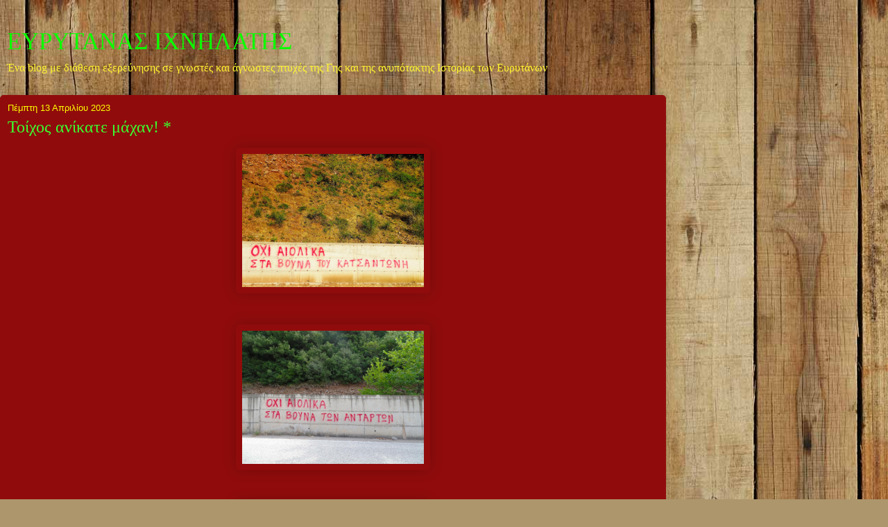

--- FILE ---
content_type: text/html; charset=UTF-8
request_url: https://eyrytixn.blogspot.com/2023/04/blog-post_13.html?m=1
body_size: 15368
content:
<!DOCTYPE html>
<html class='v2' dir='ltr' lang='el'>
<head>
<link href='https://www.blogger.com/static/v1/widgets/3772415480-widget_css_mobile_2_bundle.css' rel='stylesheet' type='text/css'/>
<meta content='width=device-width,initial-scale=1.0,minimum-scale=1.0,maximum-scale=1.0' name='viewport'/>
<meta content='text/html; charset=UTF-8' http-equiv='Content-Type'/>
<meta content='blogger' name='generator'/>
<link href='https://eyrytixn.blogspot.com/favicon.ico' rel='icon' type='image/x-icon'/>
<link href='https://eyrytixn.blogspot.com/2023/04/blog-post_13.html' rel='canonical'/>
<link rel="alternate" type="application/atom+xml" title="ΕΥΡΥΤΑΝΑΣ ΙΧΝΗΛΑΤΗΣ - Atom" href="https://eyrytixn.blogspot.com/feeds/posts/default" />
<link rel="alternate" type="application/rss+xml" title="ΕΥΡΥΤΑΝΑΣ ΙΧΝΗΛΑΤΗΣ - RSS" href="https://eyrytixn.blogspot.com/feeds/posts/default?alt=rss" />
<link rel="service.post" type="application/atom+xml" title="ΕΥΡΥΤΑΝΑΣ ΙΧΝΗΛΑΤΗΣ - Atom" href="https://www.blogger.com/feeds/2939733050680390006/posts/default" />

<link rel="alternate" type="application/atom+xml" title="ΕΥΡΥΤΑΝΑΣ ΙΧΝΗΛΑΤΗΣ - Atom" href="https://eyrytixn.blogspot.com/feeds/7297635218932494308/comments/default" />
<!--Can't find substitution for tag [blog.ieCssRetrofitLinks]-->
<link href='https://blogger.googleusercontent.com/img/b/R29vZ2xl/AVvXsEhP0_x1OQo58vYu-jj3_GmntAXfwFJu-YjLpY4_srPblZAbc2S49pyHKRoJ_njXOzf2hbjCaBYWRj-_Cd4jSN-KMApRVEmhOT0QSM3h0PIe9JNfZkxvMK2HNj7zeoO6jCFq-_NtJJxFQcPW-S3L0BpAPmYPguYNg1cZlILb67QwRIDwucE2qkx_bQQa1A/w640-h482/DSC03222.%CE%B5.JPG' rel='image_src'/>
<meta content='https://eyrytixn.blogspot.com/2023/04/blog-post_13.html' property='og:url'/>
<meta content='Τοίχος ανίκατε μάχαν! *' property='og:title'/>
<meta content='* Τα είχαμε δει ανά καιρούς,  τα φωτογραφίσαμε και σας τα προσφέρουμε ως... &quot;εορταστικό δώρο&quot;! blog &quot;Ευρυτάνας ιχνηλάτης&quot;' property='og:description'/>
<meta content='https://blogger.googleusercontent.com/img/b/R29vZ2xl/AVvXsEhP0_x1OQo58vYu-jj3_GmntAXfwFJu-YjLpY4_srPblZAbc2S49pyHKRoJ_njXOzf2hbjCaBYWRj-_Cd4jSN-KMApRVEmhOT0QSM3h0PIe9JNfZkxvMK2HNj7zeoO6jCFq-_NtJJxFQcPW-S3L0BpAPmYPguYNg1cZlILb67QwRIDwucE2qkx_bQQa1A/w1200-h630-p-k-no-nu/DSC03222.%CE%B5.JPG' property='og:image'/>
<title>ΕΥΡΥΤΑΝΑΣ ΙΧΝΗΛΑΤΗΣ: Τοίχος ανίκατε μάχαν! *</title>
<style id='page-skin-1' type='text/css'><!--
/*
-----------------------------------------------
Blogger Template Style
Name:     Awesome Inc.
Designer: Tina Chen
URL:      tinachen.org
----------------------------------------------- */
/* Content
----------------------------------------------- */
body {
font: normal normal 13px Arial, Tahoma, Helvetica, FreeSans, sans-serif;
color: #ffffff;
background: #ad966c url(//themes.googleusercontent.com/image?id=1ZygE97_U_mmMOtoTGkMZll-JNbyfsqhAUw6zsMRGgk4ZzWbQsBOLV5GkQDV8YuZ0THk0) repeat scroll top center /* Credit: andynwt (http://www.istockphoto.com/file_closeup.php?id=8047432&platform=blogger) */;
}
html body .content-outer {
min-width: 0;
max-width: 100%;
width: 100%;
}
a:link {
text-decoration: none;
color: #3bff31;
}
a:visited {
text-decoration: none;
color: #3bff31;
}
a:hover {
text-decoration: underline;
color: #3bff31;
}
.body-fauxcolumn-outer .cap-top {
position: absolute;
z-index: 1;
height: 276px;
width: 100%;
background: transparent none repeat-x scroll top left;
_background-image: none;
}
/* Columns
----------------------------------------------- */
.content-inner {
padding: 0;
}
.header-inner .section {
margin: 0 16px;
}
.tabs-inner .section {
margin: 0 16px;
}
.main-inner {
padding-top: 30px;
}
.main-inner .column-center-inner,
.main-inner .column-left-inner,
.main-inner .column-right-inner {
padding: 0 5px;
}
*+html body .main-inner .column-center-inner {
margin-top: -30px;
}
#layout .main-inner .column-center-inner {
margin-top: 0;
}
/* Header
----------------------------------------------- */
.header-outer {
margin: 0 0 0 0;
background: rgba(0, 0, 0, 0) none repeat scroll 0 0;
}
.Header h1 {
font: normal normal 48px Georgia, Utopia, 'Palatino Linotype', Palatino, serif;
color: #0cff00;
text-shadow: 0 0 -1px #000000;
}
.Header h1 a {
color: #0cff00;
}
.Header .description {
font: normal normal 20px Georgia, Utopia, 'Palatino Linotype', Palatino, serif;
color: #fff530;
}
.header-inner .Header .titlewrapper,
.header-inner .Header .descriptionwrapper {
padding-left: 0;
padding-right: 0;
margin-bottom: 0;
}
.header-inner .Header .titlewrapper {
padding-top: 22px;
}
/* Tabs
----------------------------------------------- */
.tabs-outer {
overflow: hidden;
position: relative;
background: #900c0c url(https://resources.blogblog.com/blogblog/data/1kt/awesomeinc/tabs_gradient_light.png) repeat scroll 0 0;
}
#layout .tabs-outer {
overflow: visible;
}
.tabs-cap-top, .tabs-cap-bottom {
position: absolute;
width: 100%;
border-top: 1px solid #900c0c;
}
.tabs-cap-bottom {
bottom: 0;
}
.tabs-inner .widget li a {
display: inline-block;
margin: 0;
padding: .6em 1.5em;
font: normal normal 13px Arial, Tahoma, Helvetica, FreeSans, sans-serif;
color: #ffffff;
border-top: 1px solid #900c0c;
border-bottom: 1px solid #900c0c;
border-left: 1px solid #900c0c;
height: 16px;
line-height: 16px;
}
.tabs-inner .widget li:last-child a {
border-right: 1px solid #900c0c;
}
.tabs-inner .widget li.selected a, .tabs-inner .widget li a:hover {
background: #900c0c url(https://resources.blogblog.com/blogblog/data/1kt/awesomeinc/tabs_gradient_light.png) repeat-x scroll 0 -100px;
color: #ffffff;
}
/* Headings
----------------------------------------------- */
h2 {
font: normal bold 14px Arial, Tahoma, Helvetica, FreeSans, sans-serif;
color: #3bff31;
}
/* Widgets
----------------------------------------------- */
.main-inner .section {
margin: 0 27px;
padding: 0;
}
.main-inner .column-left-outer,
.main-inner .column-right-outer {
margin-top: 0;
}
#layout .main-inner .column-left-outer,
#layout .main-inner .column-right-outer {
margin-top: 0;
}
.main-inner .column-left-inner,
.main-inner .column-right-inner {
background: transparent none repeat 0 0;
-moz-box-shadow: 0 0 0 rgba(0, 0, 0, .2);
-webkit-box-shadow: 0 0 0 rgba(0, 0, 0, .2);
-goog-ms-box-shadow: 0 0 0 rgba(0, 0, 0, .2);
box-shadow: 0 0 0 rgba(0, 0, 0, .2);
-moz-border-radius: 0;
-webkit-border-radius: 0;
-goog-ms-border-radius: 0;
border-radius: 0;
}
#layout .main-inner .column-left-inner,
#layout .main-inner .column-right-inner {
margin-top: 0;
}
.sidebar .widget {
font: normal normal 14px Arial, Tahoma, Helvetica, FreeSans, sans-serif;
color: #ffffff;
}
.sidebar .widget a:link {
color: #3bff31;
}
.sidebar .widget a:visited {
color: #3bff31;
}
.sidebar .widget a:hover {
color: #3bff31;
}
.sidebar .widget h2 {
text-shadow: 0 0 -1px #000000;
}
.main-inner .widget {
background-color: #900c0c;
border: 1px solid #900c0c;
padding: 0 15px 15px;
margin: 20px -16px;
-moz-box-shadow: 0 0 20px rgba(0, 0, 0, .2);
-webkit-box-shadow: 0 0 20px rgba(0, 0, 0, .2);
-goog-ms-box-shadow: 0 0 20px rgba(0, 0, 0, .2);
box-shadow: 0 0 20px rgba(0, 0, 0, .2);
-moz-border-radius: 0;
-webkit-border-radius: 0;
-goog-ms-border-radius: 0;
border-radius: 0;
}
.main-inner .widget h2 {
margin: 0 -0;
padding: .6em 0 .5em;
border-bottom: 1px solid transparent;
}
.footer-inner .widget h2 {
padding: 0 0 .4em;
border-bottom: 1px solid transparent;
}
.main-inner .widget h2 + div, .footer-inner .widget h2 + div {
border-top: 1px solid #900c0c;
padding-top: 8px;
}
.main-inner .widget .widget-content {
margin: 0 -0;
padding: 7px 0 0;
}
.main-inner .widget ul, .main-inner .widget #ArchiveList ul.flat {
margin: -8px -15px 0;
padding: 0;
list-style: none;
}
.main-inner .widget #ArchiveList {
margin: -8px 0 0;
}
.main-inner .widget ul li, .main-inner .widget #ArchiveList ul.flat li {
padding: .5em 15px;
text-indent: 0;
color: #ffffff;
border-top: 0 solid #900c0c;
border-bottom: 1px solid transparent;
}
.main-inner .widget #ArchiveList ul li {
padding-top: .25em;
padding-bottom: .25em;
}
.main-inner .widget ul li:first-child, .main-inner .widget #ArchiveList ul.flat li:first-child {
border-top: none;
}
.main-inner .widget ul li:last-child, .main-inner .widget #ArchiveList ul.flat li:last-child {
border-bottom: none;
}
.post-body {
position: relative;
}
.main-inner .widget .post-body ul {
padding: 0 2.5em;
margin: .5em 0;
list-style: disc;
}
.main-inner .widget .post-body ul li {
padding: 0.25em 0;
margin-bottom: .25em;
color: #ffffff;
border: none;
}
.footer-inner .widget ul {
padding: 0;
list-style: none;
}
.widget .zippy {
color: #ffffff;
}
/* Posts
----------------------------------------------- */
body .main-inner .Blog {
padding: 0;
margin-bottom: 1em;
background-color: transparent;
border: none;
-moz-box-shadow: 0 0 0 rgba(0, 0, 0, 0);
-webkit-box-shadow: 0 0 0 rgba(0, 0, 0, 0);
-goog-ms-box-shadow: 0 0 0 rgba(0, 0, 0, 0);
box-shadow: 0 0 0 rgba(0, 0, 0, 0);
}
.main-inner .section:last-child .Blog:last-child {
padding: 0;
margin-bottom: 1em;
}
.main-inner .widget h2.date-header {
margin: 0 -15px 1px;
padding: 0 0 0 0;
font: normal normal 13px Arial, Tahoma, Helvetica, FreeSans, sans-serif;
color: #ffff00;
background: transparent none no-repeat scroll top left;
border-top: 0 solid #900c0c;
border-bottom: 1px solid transparent;
-moz-border-radius-topleft: 0;
-moz-border-radius-topright: 0;
-webkit-border-top-left-radius: 0;
-webkit-border-top-right-radius: 0;
border-top-left-radius: 0;
border-top-right-radius: 0;
position: static;
bottom: 100%;
right: 15px;
text-shadow: 0 0 -1px #000000;
}
.main-inner .widget h2.date-header span {
font: normal normal 13px Arial, Tahoma, Helvetica, FreeSans, sans-serif;
display: block;
padding: .5em 15px;
border-left: 0 solid #900c0c;
border-right: 0 solid #900c0c;
}
.date-outer {
position: relative;
margin: 30px 0 20px;
padding: 0 15px;
background-color: #900c0c;
border: 1px solid #900c0c;
-moz-box-shadow: 0 0 20px rgba(0, 0, 0, .2);
-webkit-box-shadow: 0 0 20px rgba(0, 0, 0, .2);
-goog-ms-box-shadow: 0 0 20px rgba(0, 0, 0, .2);
box-shadow: 0 0 20px rgba(0, 0, 0, .2);
-moz-border-radius: 0;
-webkit-border-radius: 0;
-goog-ms-border-radius: 0;
border-radius: 0;
}
.date-outer:first-child {
margin-top: 0;
}
.date-outer:last-child {
margin-bottom: 20px;
-moz-border-radius-bottomleft: 5px;
-moz-border-radius-bottomright: 5px;
-webkit-border-bottom-left-radius: 5px;
-webkit-border-bottom-right-radius: 5px;
-goog-ms-border-bottom-left-radius: 5px;
-goog-ms-border-bottom-right-radius: 5px;
border-bottom-left-radius: 5px;
border-bottom-right-radius: 5px;
}
.date-posts {
margin: 0 -0;
padding: 0 0;
clear: both;
}
.post-outer, .inline-ad {
border-top: 1px solid #900c0c;
margin: 0 -0;
padding: 15px 0;
}
.post-outer {
padding-bottom: 10px;
}
.post-outer:first-child {
padding-top: 0;
border-top: none;
}
.post-outer:last-child, .inline-ad:last-child {
border-bottom: none;
}
.post-body {
position: relative;
}
.post-body img {
padding: 8px;
background: #900c0c;
border: 1px solid #900c0c;
-moz-box-shadow: 0 0 20px rgba(0, 0, 0, .2);
-webkit-box-shadow: 0 0 20px rgba(0, 0, 0, .2);
box-shadow: 0 0 20px rgba(0, 0, 0, .2);
-moz-border-radius: 5px;
-webkit-border-radius: 5px;
border-radius: 5px;
}
h3.post-title, h4 {
font: normal normal 22px Georgia, Utopia, 'Palatino Linotype', Palatino, serif;
color: #3bff31;
}
h3.post-title a {
font: normal normal 22px Georgia, Utopia, 'Palatino Linotype', Palatino, serif;
color: #3bff31;
}
h3.post-title a:hover {
color: #3bff31;
text-decoration: underline;
}
.post-header {
margin: 0 0 1em;
}
.post-body {
line-height: 1.4;
}
.post-outer h2 {
color: #ffffff;
}
.post-footer {
margin: 1.5em 0 0;
}
#blog-pager {
padding: 15px;
font-size: 120%;
background-color: #900c0c;
border: 1px solid #900c0c;
-moz-box-shadow: 0 0 20px rgba(0, 0, 0, .2);
-webkit-box-shadow: 0 0 20px rgba(0, 0, 0, .2);
-goog-ms-box-shadow: 0 0 20px rgba(0, 0, 0, .2);
box-shadow: 0 0 20px rgba(0, 0, 0, .2);
-moz-border-radius: 0;
-webkit-border-radius: 0;
-goog-ms-border-radius: 0;
border-radius: 0;
-moz-border-radius-topleft: 0;
-moz-border-radius-topright: 0;
-webkit-border-top-left-radius: 0;
-webkit-border-top-right-radius: 0;
-goog-ms-border-top-left-radius: 0;
-goog-ms-border-top-right-radius: 0;
border-top-left-radius: 0;
border-top-right-radius-topright: 0;
margin-top: 1em;
}
.blog-feeds, .post-feeds {
margin: 1em 0;
text-align: center;
color: #ffffff;
}
.blog-feeds a, .post-feeds a {
color: #3bff31;
}
.blog-feeds a:visited, .post-feeds a:visited {
color: #3bff31;
}
.blog-feeds a:hover, .post-feeds a:hover {
color: #3bff31;
}
.post-outer .comments {
margin-top: 2em;
}
/* Comments
----------------------------------------------- */
.comments .comments-content .icon.blog-author {
background-repeat: no-repeat;
background-image: url([data-uri]);
}
.comments .comments-content .loadmore a {
border-top: 1px solid #900c0c;
border-bottom: 1px solid #900c0c;
}
.comments .continue {
border-top: 2px solid #900c0c;
}
/* Footer
----------------------------------------------- */
.footer-outer {
margin: -20px 0 -1px;
padding: 20px 0 0;
color: #3bff31;
overflow: hidden;
}
.footer-fauxborder-left {
border-top: 1px solid #900c0c;
background: #900c0c none repeat scroll 0 0;
-moz-box-shadow: 0 0 20px rgba(0, 0, 0, .2);
-webkit-box-shadow: 0 0 20px rgba(0, 0, 0, .2);
-goog-ms-box-shadow: 0 0 20px rgba(0, 0, 0, .2);
box-shadow: 0 0 20px rgba(0, 0, 0, .2);
margin: 0 -20px;
}
/* Mobile
----------------------------------------------- */
body.mobile {
background-size: auto;
}
.mobile .body-fauxcolumn-outer {
background: transparent none repeat scroll top left;
}
*+html body.mobile .main-inner .column-center-inner {
margin-top: 0;
}
.mobile .main-inner .widget {
padding: 0 0 15px;
}
.mobile .main-inner .widget h2 + div,
.mobile .footer-inner .widget h2 + div {
border-top: none;
padding-top: 0;
}
.mobile .footer-inner .widget h2 {
padding: 0.5em 0;
border-bottom: none;
}
.mobile .main-inner .widget .widget-content {
margin: 0;
padding: 7px 0 0;
}
.mobile .main-inner .widget ul,
.mobile .main-inner .widget #ArchiveList ul.flat {
margin: 0 -15px 0;
}
.mobile .main-inner .widget h2.date-header {
right: 0;
}
.mobile .date-header span {
padding: 0.4em 0;
}
.mobile .date-outer:first-child {
margin-bottom: 0;
border: 1px solid #900c0c;
-moz-border-radius-topleft: 5px;
-moz-border-radius-topright: 5px;
-webkit-border-top-left-radius: 5px;
-webkit-border-top-right-radius: 5px;
-goog-ms-border-top-left-radius: 5px;
-goog-ms-border-top-right-radius: 5px;
border-top-left-radius: 5px;
border-top-right-radius: 5px;
}
.mobile .date-outer {
border-color: #900c0c;
border-width: 0 1px 1px;
}
.mobile .date-outer:last-child {
margin-bottom: 0;
}
.mobile .main-inner {
padding: 0;
}
.mobile .header-inner .section {
margin: 0;
}
.mobile .post-outer, .mobile .inline-ad {
padding: 5px 0;
}
.mobile .tabs-inner .section {
margin: 0 10px;
}
.mobile .main-inner .widget h2 {
margin: 0;
padding: 0;
}
.mobile .main-inner .widget h2.date-header span {
padding: 0;
}
.mobile .main-inner .widget .widget-content {
margin: 0;
padding: 7px 0 0;
}
.mobile #blog-pager {
border: 1px solid transparent;
background: #900c0c none repeat scroll 0 0;
}
.mobile .main-inner .column-left-inner,
.mobile .main-inner .column-right-inner {
background: transparent none repeat 0 0;
-moz-box-shadow: none;
-webkit-box-shadow: none;
-goog-ms-box-shadow: none;
box-shadow: none;
}
.mobile .date-posts {
margin: 0;
padding: 0;
}
.mobile .footer-fauxborder-left {
margin: 0;
border-top: inherit;
}
.mobile .main-inner .section:last-child .Blog:last-child {
margin-bottom: 0;
}
.mobile-index-contents {
color: #ffffff;
}
.mobile .mobile-link-button {
background: #3bff31 url(https://resources.blogblog.com/blogblog/data/1kt/awesomeinc/tabs_gradient_light.png) repeat scroll 0 0;
}
.mobile-link-button a:link, .mobile-link-button a:visited {
color: #ffffff;
}
.mobile .tabs-inner .PageList .widget-content {
background: transparent;
border-top: 1px solid;
border-color: #900c0c;
color: #ffffff;
}
.mobile .tabs-inner .PageList .widget-content .pagelist-arrow {
border-left: 1px solid #900c0c;
}

--></style>
<style id='template-skin-1' type='text/css'><!--
body {
min-width: 960px;
}
.content-outer, .content-fauxcolumn-outer, .region-inner {
min-width: 960px;
max-width: 960px;
_width: 960px;
}
.main-inner .columns {
padding-left: 0;
padding-right: 0;
}
.main-inner .fauxcolumn-center-outer {
left: 0;
right: 0;
/* IE6 does not respect left and right together */
_width: expression(this.parentNode.offsetWidth -
parseInt("0") -
parseInt("0") + 'px');
}
.main-inner .fauxcolumn-left-outer {
width: 0;
}
.main-inner .fauxcolumn-right-outer {
width: 0;
}
.main-inner .column-left-outer {
width: 0;
right: 100%;
margin-left: -0;
}
.main-inner .column-right-outer {
width: 0;
margin-right: -0;
}
#layout {
min-width: 0;
}
#layout .content-outer {
min-width: 0;
width: 800px;
}
#layout .region-inner {
min-width: 0;
width: auto;
}
body#layout div.add_widget {
padding: 8px;
}
body#layout div.add_widget a {
margin-left: 32px;
}
--></style>
<style>
    body {background-image:url(\/\/themes.googleusercontent.com\/image?id=1ZygE97_U_mmMOtoTGkMZll-JNbyfsqhAUw6zsMRGgk4ZzWbQsBOLV5GkQDV8YuZ0THk0);}
    
@media (max-width: 200px) { body {background-image:url(\/\/themes.googleusercontent.com\/image?id=1ZygE97_U_mmMOtoTGkMZll-JNbyfsqhAUw6zsMRGgk4ZzWbQsBOLV5GkQDV8YuZ0THk0&options=w200);}}
@media (max-width: 400px) and (min-width: 201px) { body {background-image:url(\/\/themes.googleusercontent.com\/image?id=1ZygE97_U_mmMOtoTGkMZll-JNbyfsqhAUw6zsMRGgk4ZzWbQsBOLV5GkQDV8YuZ0THk0&options=w400);}}
@media (max-width: 800px) and (min-width: 401px) { body {background-image:url(\/\/themes.googleusercontent.com\/image?id=1ZygE97_U_mmMOtoTGkMZll-JNbyfsqhAUw6zsMRGgk4ZzWbQsBOLV5GkQDV8YuZ0THk0&options=w800);}}
@media (max-width: 1200px) and (min-width: 801px) { body {background-image:url(\/\/themes.googleusercontent.com\/image?id=1ZygE97_U_mmMOtoTGkMZll-JNbyfsqhAUw6zsMRGgk4ZzWbQsBOLV5GkQDV8YuZ0THk0&options=w1200);}}
/* Last tag covers anything over one higher than the previous max-size cap. */
@media (min-width: 1201px) { body {background-image:url(\/\/themes.googleusercontent.com\/image?id=1ZygE97_U_mmMOtoTGkMZll-JNbyfsqhAUw6zsMRGgk4ZzWbQsBOLV5GkQDV8YuZ0THk0&options=w1600);}}
  </style>
<link href='https://www.blogger.com/dyn-css/authorization.css?targetBlogID=2939733050680390006&amp;zx=bd300e9d-0e86-4c9c-b56b-18ba738cb977' media='none' onload='if(media!=&#39;all&#39;)media=&#39;all&#39;' rel='stylesheet'/><noscript><link href='https://www.blogger.com/dyn-css/authorization.css?targetBlogID=2939733050680390006&amp;zx=bd300e9d-0e86-4c9c-b56b-18ba738cb977' rel='stylesheet'/></noscript>
<meta name='google-adsense-platform-account' content='ca-host-pub-1556223355139109'/>
<meta name='google-adsense-platform-domain' content='blogspot.com'/>

</head>
<body class='loading mobile variant-renewable'>
<div class='navbar section' id='navbar' name='Navbar'><div class='widget Navbar' data-version='1' id='Navbar1'><script type="text/javascript">
    function setAttributeOnload(object, attribute, val) {
      if(window.addEventListener) {
        window.addEventListener('load',
          function(){ object[attribute] = val; }, false);
      } else {
        window.attachEvent('onload', function(){ object[attribute] = val; });
      }
    }
  </script>
<script type="text/javascript">
(function() {
var script = document.createElement('script');
script.type = 'text/javascript';
script.src = '//pagead2.googlesyndication.com/pagead/js/google_top_exp.js';
var head = document.getElementsByTagName('head')[0];
if (head) {
head.appendChild(script);
}})();
</script>
</div></div>
<div class='body-fauxcolumns'>
<div class='fauxcolumn-outer body-fauxcolumn-outer'>
<div class='cap-top'>
<div class='cap-left'></div>
<div class='cap-right'></div>
</div>
<div class='fauxborder-left'>
<div class='fauxborder-right'></div>
<div class='fauxcolumn-inner'>
</div>
</div>
<div class='cap-bottom'>
<div class='cap-left'></div>
<div class='cap-right'></div>
</div>
</div>
</div>
<div class='content'>
<div class='content-fauxcolumns'>
<div class='fauxcolumn-outer content-fauxcolumn-outer'>
<div class='cap-top'>
<div class='cap-left'></div>
<div class='cap-right'></div>
</div>
<div class='fauxborder-left'>
<div class='fauxborder-right'></div>
<div class='fauxcolumn-inner'>
</div>
</div>
<div class='cap-bottom'>
<div class='cap-left'></div>
<div class='cap-right'></div>
</div>
</div>
</div>
<div class='content-outer'>
<div class='content-cap-top cap-top'>
<div class='cap-left'></div>
<div class='cap-right'></div>
</div>
<div class='fauxborder-left content-fauxborder-left'>
<div class='fauxborder-right content-fauxborder-right'></div>
<div class='content-inner'>
<header>
<div class='header-outer'>
<div class='header-cap-top cap-top'>
<div class='cap-left'></div>
<div class='cap-right'></div>
</div>
<div class='fauxborder-left header-fauxborder-left'>
<div class='fauxborder-right header-fauxborder-right'></div>
<div class='region-inner header-inner'>
<div class='header section' id='header' name='Κεφαλίδα'><div class='widget Header' data-version='1' id='Header1'>
<div id='header-inner'>
<div class='titlewrapper'>
<h1 class='title'>
<a href='https://eyrytixn.blogspot.com/?m=1'>
ΕΥΡΥΤΑΝΑΣ ΙΧΝΗΛΑΤΗΣ
</a>
</h1>
</div>
<div class='descriptionwrapper'>
<p class='description'><span>Ένα blog με διάθεση εξερεύνησης σε γνωστές και άγνωστες πτυχές 
της Γης και της ανυπότακτης Ιστορίας των Ευρυτάνων</span></p>
</div>
</div>
</div></div>
</div>
</div>
<div class='header-cap-bottom cap-bottom'>
<div class='cap-left'></div>
<div class='cap-right'></div>
</div>
</div>
</header>
<div class='tabs-outer'>
<div class='tabs-cap-top cap-top'>
<div class='cap-left'></div>
<div class='cap-right'></div>
</div>
<div class='fauxborder-left tabs-fauxborder-left'>
<div class='fauxborder-right tabs-fauxborder-right'></div>
<div class='region-inner tabs-inner'>
<div class='tabs no-items section' id='crosscol' name='Σε όλες τις στήλες'></div>
<div class='tabs no-items section' id='crosscol-overflow' name='Cross-Column 2'></div>
</div>
</div>
<div class='tabs-cap-bottom cap-bottom'>
<div class='cap-left'></div>
<div class='cap-right'></div>
</div>
</div>
<div class='main-outer'>
<div class='main-cap-top cap-top'>
<div class='cap-left'></div>
<div class='cap-right'></div>
</div>
<div class='fauxborder-left main-fauxborder-left'>
<div class='fauxborder-right main-fauxborder-right'></div>
<div class='region-inner main-inner'>
<div class='columns fauxcolumns'>
<div class='fauxcolumn-outer fauxcolumn-center-outer'>
<div class='cap-top'>
<div class='cap-left'></div>
<div class='cap-right'></div>
</div>
<div class='fauxborder-left'>
<div class='fauxborder-right'></div>
<div class='fauxcolumn-inner'>
</div>
</div>
<div class='cap-bottom'>
<div class='cap-left'></div>
<div class='cap-right'></div>
</div>
</div>
<div class='fauxcolumn-outer fauxcolumn-left-outer'>
<div class='cap-top'>
<div class='cap-left'></div>
<div class='cap-right'></div>
</div>
<div class='fauxborder-left'>
<div class='fauxborder-right'></div>
<div class='fauxcolumn-inner'>
</div>
</div>
<div class='cap-bottom'>
<div class='cap-left'></div>
<div class='cap-right'></div>
</div>
</div>
<div class='fauxcolumn-outer fauxcolumn-right-outer'>
<div class='cap-top'>
<div class='cap-left'></div>
<div class='cap-right'></div>
</div>
<div class='fauxborder-left'>
<div class='fauxborder-right'></div>
<div class='fauxcolumn-inner'>
</div>
</div>
<div class='cap-bottom'>
<div class='cap-left'></div>
<div class='cap-right'></div>
</div>
</div>
<!-- corrects IE6 width calculation -->
<div class='columns-inner'>
<div class='column-center-outer'>
<div class='column-center-inner'>
<div class='main section' id='main' name='Κύριος'><div class='widget Blog' data-version='1' id='Blog1'>
<div class='blog-posts hfeed'>
<div class='date-outer'>
<h2 class='date-header'><span>Πέμπτη 13 Απριλίου 2023</span></h2>
<div class='date-posts'>
<div class='post-outer'>
<div class='post hentry uncustomized-post-template' itemscope='itemscope' itemtype='http://schema.org/BlogPosting'>
<meta content='https://blogger.googleusercontent.com/img/b/R29vZ2xl/AVvXsEhP0_x1OQo58vYu-jj3_GmntAXfwFJu-YjLpY4_srPblZAbc2S49pyHKRoJ_njXOzf2hbjCaBYWRj-_Cd4jSN-KMApRVEmhOT0QSM3h0PIe9JNfZkxvMK2HNj7zeoO6jCFq-_NtJJxFQcPW-S3L0BpAPmYPguYNg1cZlILb67QwRIDwucE2qkx_bQQa1A/s72-w640-c-h482/DSC03222.%CE%B5.JPG' itemprop='image_url'/>
<meta content='2939733050680390006' itemprop='blogId'/>
<meta content='7297635218932494308' itemprop='postId'/>
<a name='7297635218932494308'></a>
<h3 class='post-title entry-title' itemprop='name'>
Τοίχος ανίκατε μάχαν! *
</h3>
<div class='post-header'>
<div class='post-header-line-1'></div>
</div>
<div class='post-body entry-content' id='post-body-7297635218932494308' itemprop='articleBody'>
<div class="separator" style="clear: both; text-align: center;"><a href="https://blogger.googleusercontent.com/img/b/R29vZ2xl/AVvXsEhP0_x1OQo58vYu-jj3_GmntAXfwFJu-YjLpY4_srPblZAbc2S49pyHKRoJ_njXOzf2hbjCaBYWRj-_Cd4jSN-KMApRVEmhOT0QSM3h0PIe9JNfZkxvMK2HNj7zeoO6jCFq-_NtJJxFQcPW-S3L0BpAPmYPguYNg1cZlILb67QwRIDwucE2qkx_bQQa1A/s4854/DSC03222.%CE%B5.JPG" style="margin-left: 1em; margin-right: 1em;"><img border="0" data-original-height="3655" data-original-width="4854" height="210" src="https://blogger.googleusercontent.com/img/b/R29vZ2xl/AVvXsEhP0_x1OQo58vYu-jj3_GmntAXfwFJu-YjLpY4_srPblZAbc2S49pyHKRoJ_njXOzf2hbjCaBYWRj-_Cd4jSN-KMApRVEmhOT0QSM3h0PIe9JNfZkxvMK2HNj7zeoO6jCFq-_NtJJxFQcPW-S3L0BpAPmYPguYNg1cZlILb67QwRIDwucE2qkx_bQQa1A/w640-h482/DSC03222.%CE%B5.JPG" width="280" /></a></div><div class="separator" style="clear: both; text-align: center;"><br /></div><div class="separator" style="clear: both; text-align: center;"><br /></div><div class="separator" style="clear: both; text-align: center;"><a href="https://blogger.googleusercontent.com/img/b/R29vZ2xl/AVvXsEgH6xXgFuY-vXtYwBgh5pigE2xBadgIFPnPViNg2eOF3aovO0yF4EuzO3ABzLOIM2EBvCSWXC6bOHZdRpfryniIpNrKZOyYKyxa1Q2uWWO1gY8uf5YuBHqbkNX5YkoJne0NtGIoW0fqhGnoCIXsvEQcdKtiRdBSbWWnCfLWW72SSj2Dk--RYIVEJb0XnQ/s5108/DSC02234.%CE%B5.JPG" style="margin-left: 1em; margin-right: 1em;"><img border="0" data-original-height="3832" data-original-width="5108" height="210" src="https://blogger.googleusercontent.com/img/b/R29vZ2xl/AVvXsEgH6xXgFuY-vXtYwBgh5pigE2xBadgIFPnPViNg2eOF3aovO0yF4EuzO3ABzLOIM2EBvCSWXC6bOHZdRpfryniIpNrKZOyYKyxa1Q2uWWO1gY8uf5YuBHqbkNX5YkoJne0NtGIoW0fqhGnoCIXsvEQcdKtiRdBSbWWnCfLWW72SSj2Dk--RYIVEJb0XnQ/w640-h480/DSC02234.%CE%B5.JPG" width="280" /></a></div><br /><div class="separator" style="clear: both; text-align: center;"><br /></div><div class="separator" style="clear: both; text-align: center;"><a href="https://blogger.googleusercontent.com/img/b/R29vZ2xl/AVvXsEglbOGaJj6B3TtiLnGTCNC0iyP0Kfgji_JlYv4TLUC7fEx_o7bkHis7gpPzl76QlnGpYdOzRgpT5WP-UemJeVVmz4io9SFuj3AURBZ7FvDJz1LP9P2zxgBFKSaIYvJeMFdPhqLWBmQpy5d8csMAG4pQi3-6HzRLuGhqH2Bs0H_6UzF1P6mHs_jxa3-9lw/s5184/DSC02612.JPG" style="margin-left: 1em; margin-right: 1em;"><img border="0" data-original-height="3888" data-original-width="5184" height="210" src="https://blogger.googleusercontent.com/img/b/R29vZ2xl/AVvXsEglbOGaJj6B3TtiLnGTCNC0iyP0Kfgji_JlYv4TLUC7fEx_o7bkHis7gpPzl76QlnGpYdOzRgpT5WP-UemJeVVmz4io9SFuj3AURBZ7FvDJz1LP9P2zxgBFKSaIYvJeMFdPhqLWBmQpy5d8csMAG4pQi3-6HzRLuGhqH2Bs0H_6UzF1P6mHs_jxa3-9lw/w640-h480/DSC02612.JPG" width="280" /></a></div><br /><div class="separator" style="clear: both; text-align: center;"><br /></div><div class="separator" style="clear: both; text-align: center;"><a href="https://blogger.googleusercontent.com/img/b/R29vZ2xl/AVvXsEi_Z9DFi1SvI1zfPaon6EsQuROX9ffcySGjt9A6EHR6vfPxRL5wPlvibQIKfjDAqT-AzP5gNiwiu46TxnT4SAlZdGXssv83Dph2W-ifKEdomc32TeW0gWyM5ZNILmNHcy-W_QMfIl_0oDaDe-ldpQQoYZf0reI2ueKG1aQZjhGzOffB9IpHbX3d9tQL_w/s5184/DSC02630.JPG" style="margin-left: 1em; margin-right: 1em;"><img border="0" data-original-height="3888" data-original-width="5184" height="210" src="https://blogger.googleusercontent.com/img/b/R29vZ2xl/AVvXsEi_Z9DFi1SvI1zfPaon6EsQuROX9ffcySGjt9A6EHR6vfPxRL5wPlvibQIKfjDAqT-AzP5gNiwiu46TxnT4SAlZdGXssv83Dph2W-ifKEdomc32TeW0gWyM5ZNILmNHcy-W_QMfIl_0oDaDe-ldpQQoYZf0reI2ueKG1aQZjhGzOffB9IpHbX3d9tQL_w/w640-h480/DSC02630.JPG" width="280" /></a></div><div class="separator" style="clear: both; text-align: center;"><br /></div><div class="separator" style="clear: both; text-align: center;"><br /></div><div class="separator" style="clear: both; text-align: center;"><a href="https://blogger.googleusercontent.com/img/b/R29vZ2xl/AVvXsEjehK2Fnh8xB0w8PlI7dw9ytrQHX0a7XBMGkkjWolhv6glExB86AwkNZo3lTW5j1rQ8IZ5fKf9_XUS9BDMeyDHIlmzqVn-9NuOeZNY1CEhSHZy5MtIjBq70LcataMv8xEzC68Ft2OHDUNbmlSD5HP2S0xGemJK3c31R02uqE4XbI_pYcdsF-wzPdysa2g/s4878/DSC02246.e.JPG" style="margin-left: 1em; margin-right: 1em;"><img border="0" data-original-height="3658" data-original-width="4878" height="210" src="https://blogger.googleusercontent.com/img/b/R29vZ2xl/AVvXsEjehK2Fnh8xB0w8PlI7dw9ytrQHX0a7XBMGkkjWolhv6glExB86AwkNZo3lTW5j1rQ8IZ5fKf9_XUS9BDMeyDHIlmzqVn-9NuOeZNY1CEhSHZy5MtIjBq70LcataMv8xEzC68Ft2OHDUNbmlSD5HP2S0xGemJK3c31R02uqE4XbI_pYcdsF-wzPdysa2g/w640-h480/DSC02246.e.JPG" width="280" /></a></div><div class="separator" style="clear: both; text-align: center;"><br /></div><div class="separator" style="clear: both; text-align: center;"><br /></div><div class="separator" style="clear: both; text-align: center;"><b><span style="color: #ffa400; font-size: large;">* Τα είχαμε δει ανά καιρούς,&nbsp;</span></b></div><div class="separator" style="clear: both; text-align: center;"><b><span style="color: #ffa400; font-size: large;">τα φωτογραφίσαμε και σας τα προσφέρουμε</span></b></div><div class="separator" style="clear: both; text-align: center;"><b><span style="color: #ffa400; font-size: large;">ως... "εορταστικό δώρο"!</span></b></div><div class="separator" style="clear: both; text-align: center;"><b><span style="font-size: large;"><br /></span></b></div><div class="separator" style="clear: both; text-align: center;"><b><span style="font-size: large;"><a href="https://eyrytixn.blogspot.com/2021/12/blog-post.html?m=0"><span style="color: #04ff00;">blog "Ευρυτάνας ιχνηλάτης"</span></a><br /></span></b></div><br /><p></p>
<div style='clear: both;'></div>
</div>
<div class='post-footer'>
<div class='post-footer-line post-footer-line-1'>
<span class='post-author vcard'>
<span class='fn' itemprop='author' itemscope='itemscope' itemtype='http://schema.org/Person'>
<meta content='https://www.blogger.com/profile/11346901736573216546' itemprop='url'/>
<a href='https://www.blogger.com/profile/11346901736573216546' rel='author' title='author profile'>
<span itemprop='name'>ΕΥΡΥΤΑΝΑΣ ΙΧΝΗΛΑΤΗΣ</span>
</a>
</span>
</span>
<span class='post-timestamp'>
</span>
<span class='post-comment-link'>
</span>
</div>
<div class='post-footer-line post-footer-line-2'>
<div class='mobile-link-button goog-inline-block' id='mobile-share-button'>
<a href='javascript:void(0);'>Κοινή χρήση</a>
</div>
</div>
</div>
</div>
<div class='comments' id='comments'>
<a name='comments'></a>
<h4>10 σχόλια:</h4>
<div class='comments-content'>
<script async='async' src='' type='text/javascript'></script>
<script type='text/javascript'>
    (function() {
      var items = null;
      var msgs = null;
      var config = {};

// <![CDATA[
      var cursor = null;
      if (items && items.length > 0) {
        cursor = parseInt(items[items.length - 1].timestamp) + 1;
      }

      var bodyFromEntry = function(entry) {
        var text = (entry &&
                    ((entry.content && entry.content.$t) ||
                     (entry.summary && entry.summary.$t))) ||
            '';
        if (entry && entry.gd$extendedProperty) {
          for (var k in entry.gd$extendedProperty) {
            if (entry.gd$extendedProperty[k].name == 'blogger.contentRemoved') {
              return '<span class="deleted-comment">' + text + '</span>';
            }
          }
        }
        return text;
      }

      var parse = function(data) {
        cursor = null;
        var comments = [];
        if (data && data.feed && data.feed.entry) {
          for (var i = 0, entry; entry = data.feed.entry[i]; i++) {
            var comment = {};
            // comment ID, parsed out of the original id format
            var id = /blog-(\d+).post-(\d+)/.exec(entry.id.$t);
            comment.id = id ? id[2] : null;
            comment.body = bodyFromEntry(entry);
            comment.timestamp = Date.parse(entry.published.$t) + '';
            if (entry.author && entry.author.constructor === Array) {
              var auth = entry.author[0];
              if (auth) {
                comment.author = {
                  name: (auth.name ? auth.name.$t : undefined),
                  profileUrl: (auth.uri ? auth.uri.$t : undefined),
                  avatarUrl: (auth.gd$image ? auth.gd$image.src : undefined)
                };
              }
            }
            if (entry.link) {
              if (entry.link[2]) {
                comment.link = comment.permalink = entry.link[2].href;
              }
              if (entry.link[3]) {
                var pid = /.*comments\/default\/(\d+)\?.*/.exec(entry.link[3].href);
                if (pid && pid[1]) {
                  comment.parentId = pid[1];
                }
              }
            }
            comment.deleteclass = 'item-control blog-admin';
            if (entry.gd$extendedProperty) {
              for (var k in entry.gd$extendedProperty) {
                if (entry.gd$extendedProperty[k].name == 'blogger.itemClass') {
                  comment.deleteclass += ' ' + entry.gd$extendedProperty[k].value;
                } else if (entry.gd$extendedProperty[k].name == 'blogger.displayTime') {
                  comment.displayTime = entry.gd$extendedProperty[k].value;
                }
              }
            }
            comments.push(comment);
          }
        }
        return comments;
      };

      var paginator = function(callback) {
        if (hasMore()) {
          var url = config.feed + '?alt=json&v=2&orderby=published&reverse=false&max-results=50';
          if (cursor) {
            url += '&published-min=' + new Date(cursor).toISOString();
          }
          window.bloggercomments = function(data) {
            var parsed = parse(data);
            cursor = parsed.length < 50 ? null
                : parseInt(parsed[parsed.length - 1].timestamp) + 1
            callback(parsed);
            window.bloggercomments = null;
          }
          url += '&callback=bloggercomments';
          var script = document.createElement('script');
          script.type = 'text/javascript';
          script.src = url;
          document.getElementsByTagName('head')[0].appendChild(script);
        }
      };
      var hasMore = function() {
        return !!cursor;
      };
      var getMeta = function(key, comment) {
        if ('iswriter' == key) {
          var matches = !!comment.author
              && comment.author.name == config.authorName
              && comment.author.profileUrl == config.authorUrl;
          return matches ? 'true' : '';
        } else if ('deletelink' == key) {
          return config.baseUri + '/comment/delete/'
               + config.blogId + '/' + comment.id;
        } else if ('deleteclass' == key) {
          return comment.deleteclass;
        }
        return '';
      };

      var replybox = null;
      var replyUrlParts = null;
      var replyParent = undefined;

      var onReply = function(commentId, domId) {
        if (replybox == null) {
          // lazily cache replybox, and adjust to suit this style:
          replybox = document.getElementById('comment-editor');
          if (replybox != null) {
            replybox.height = '250px';
            replybox.style.display = 'block';
            replyUrlParts = replybox.src.split('#');
          }
        }
        if (replybox && (commentId !== replyParent)) {
          replybox.src = '';
          document.getElementById(domId).insertBefore(replybox, null);
          replybox.src = replyUrlParts[0]
              + (commentId ? '&parentID=' + commentId : '')
              + '#' + replyUrlParts[1];
          replyParent = commentId;
        }
      };

      var hash = (window.location.hash || '#').substring(1);
      var startThread, targetComment;
      if (/^comment-form_/.test(hash)) {
        startThread = hash.substring('comment-form_'.length);
      } else if (/^c[0-9]+$/.test(hash)) {
        targetComment = hash.substring(1);
      }

      // Configure commenting API:
      var configJso = {
        'maxDepth': config.maxThreadDepth
      };
      var provider = {
        'id': config.postId,
        'data': items,
        'loadNext': paginator,
        'hasMore': hasMore,
        'getMeta': getMeta,
        'onReply': onReply,
        'rendered': true,
        'initComment': targetComment,
        'initReplyThread': startThread,
        'config': configJso,
        'messages': msgs
      };

      var render = function() {
        if (window.goog && window.goog.comments) {
          var holder = document.getElementById('comment-holder');
          window.goog.comments.render(holder, provider);
        }
      };

      // render now, or queue to render when library loads:
      if (window.goog && window.goog.comments) {
        render();
      } else {
        window.goog = window.goog || {};
        window.goog.comments = window.goog.comments || {};
        window.goog.comments.loadQueue = window.goog.comments.loadQueue || [];
        window.goog.comments.loadQueue.push(render);
      }
    })();
// ]]>
  </script>
<div id='comment-holder'>
<div class="comment-thread toplevel-thread"><ol id="top-ra"><li class="comment" id="c6866649561055504764"><div class="avatar-image-container"><img src="//resources.blogblog.com/img/blank.gif" alt=""/></div><div class="comment-block"><div class="comment-header"><cite class="user">ΑΓΡΑΦΙΩΤΗΣ</cite><span class="icon user "></span><span class="datetime secondary-text"><a rel="nofollow" href="https://eyrytixn.blogspot.com/2023/04/blog-post_13.html?showComment=1681374133246&amp;m=1#c6866649561055504764">Πέμπτη, 13 Απριλίου, 2023</a></span></div><p class="comment-content">Αψογα!!!!!</p><span class="comment-actions secondary-text"><a class="comment-reply" target="_self" data-comment-id="6866649561055504764">Απάντηση</a><span class="item-control blog-admin blog-admin pid-2125251420"><a target="_self" href="https://www.blogger.com/comment/delete/2939733050680390006/6866649561055504764">Διαγραφή</a></span></span></div><div class="comment-replies"><div id="c6866649561055504764-rt" class="comment-thread inline-thread hidden"><span class="thread-toggle thread-expanded"><span class="thread-arrow"></span><span class="thread-count"><a target="_self">Απαντήσεις</a></span></span><ol id="c6866649561055504764-ra" class="thread-chrome thread-expanded"><div></div><div id="c6866649561055504764-continue" class="continue"><a class="comment-reply" target="_self" data-comment-id="6866649561055504764">Απάντηση</a></div></ol></div></div><div class="comment-replybox-single" id="c6866649561055504764-ce"></div></li><li class="comment" id="c9066708642118444024"><div class="avatar-image-container"><img src="//blogger.googleusercontent.com/img/b/R29vZ2xl/AVvXsEjo5Gx8N-3i1LeovR2U8DKndGUMz1X7Ya3misu4FLFk7vYQEIm9x_U2ex6Wj6tn8H_t1ciW0dxs4Vt5QiLsoqjhhIv5idWvlYR4HJON0_jI7DjMBt1ey35QwV2ymVtvgQ/s45-c/%CE%9A%CE%9F%CE%9A%CE%9F+%CE%A4%CE%91%CE%9E%CE%99.jpg" alt=""/></div><div class="comment-block"><div class="comment-header"><cite class="user"><a href="https://www.blogger.com/profile/17782826191038798784" rel="nofollow">PHOTO ΤΙΤΛΟΙ</a></cite><span class="icon user "></span><span class="datetime secondary-text"><a rel="nofollow" href="https://eyrytixn.blogspot.com/2023/04/blog-post_13.html?showComment=1681380421919&amp;m=1#c9066708642118444024">Πέμπτη, 13 Απριλίου, 2023</a></span></div><p class="comment-content">Kαι οι τοίχοι έχουν....μιλιά !</p><span class="comment-actions secondary-text"><a class="comment-reply" target="_self" data-comment-id="9066708642118444024">Απάντηση</a><span class="item-control blog-admin blog-admin pid-1801076243"><a target="_self" href="https://www.blogger.com/comment/delete/2939733050680390006/9066708642118444024">Διαγραφή</a></span></span></div><div class="comment-replies"><div id="c9066708642118444024-rt" class="comment-thread inline-thread hidden"><span class="thread-toggle thread-expanded"><span class="thread-arrow"></span><span class="thread-count"><a target="_self">Απαντήσεις</a></span></span><ol id="c9066708642118444024-ra" class="thread-chrome thread-expanded"><div></div><div id="c9066708642118444024-continue" class="continue"><a class="comment-reply" target="_self" data-comment-id="9066708642118444024">Απάντηση</a></div></ol></div></div><div class="comment-replybox-single" id="c9066708642118444024-ce"></div></li><li class="comment" id="c1196328997355577255"><div class="avatar-image-container"><img src="//www.blogger.com/img/blogger_logo_round_35.png" alt=""/></div><div class="comment-block"><div class="comment-header"><cite class="user"><a href="https://www.blogger.com/profile/04528475953775696752" rel="nofollow">kapetandiamantis</a></cite><span class="icon user "></span><span class="datetime secondary-text"><a rel="nofollow" href="https://eyrytixn.blogspot.com/2023/04/blog-post_13.html?showComment=1681380555568&amp;m=1#c1196328997355577255">Πέμπτη, 13 Απριλίου, 2023</a></span></div><p class="comment-content">ΣΑΦΕΣΤΑΤΑ ΤΑ ΜΗΝΥΜΑΤΑ ΑΛΛΑ ΚΑΙ Ο ΤΙΤΛΟΣ &quot;ΤΑ ΣΠΑΕΙ&quot; ΠΟΥ ΛΕΕΙ ΚΑΙ Η ΝΕΟΛΑΙΑ</p><span class="comment-actions secondary-text"><a class="comment-reply" target="_self" data-comment-id="1196328997355577255">Απάντηση</a><span class="item-control blog-admin blog-admin pid-387221726"><a target="_self" href="https://www.blogger.com/comment/delete/2939733050680390006/1196328997355577255">Διαγραφή</a></span></span></div><div class="comment-replies"><div id="c1196328997355577255-rt" class="comment-thread inline-thread hidden"><span class="thread-toggle thread-expanded"><span class="thread-arrow"></span><span class="thread-count"><a target="_self">Απαντήσεις</a></span></span><ol id="c1196328997355577255-ra" class="thread-chrome thread-expanded"><div></div><div id="c1196328997355577255-continue" class="continue"><a class="comment-reply" target="_self" data-comment-id="1196328997355577255">Απάντηση</a></div></ol></div></div><div class="comment-replybox-single" id="c1196328997355577255-ce"></div></li><li class="comment" id="c6063485031859742198"><div class="avatar-image-container"><img src="//www.blogger.com/img/blogger_logo_round_35.png" alt=""/></div><div class="comment-block"><div class="comment-header"><cite class="user"><a href="https://www.blogger.com/profile/06565617058672548409" rel="nofollow">Ο Γιάννος από τα βουνά της Πινδου</a></cite><span class="icon user "></span><span class="datetime secondary-text"><a rel="nofollow" href="https://eyrytixn.blogspot.com/2023/04/blog-post_13.html?showComment=1681382758689&amp;m=1#c6063485031859742198">Πέμπτη, 13 Απριλίου, 2023</a></span></div><p class="comment-content">Όποιος ελεύθερα συλλογαται συλλογαται καλά.</p><span class="comment-actions secondary-text"><a class="comment-reply" target="_self" data-comment-id="6063485031859742198">Απάντηση</a><span class="item-control blog-admin blog-admin pid-140216812"><a target="_self" href="https://www.blogger.com/comment/delete/2939733050680390006/6063485031859742198">Διαγραφή</a></span></span></div><div class="comment-replies"><div id="c6063485031859742198-rt" class="comment-thread inline-thread hidden"><span class="thread-toggle thread-expanded"><span class="thread-arrow"></span><span class="thread-count"><a target="_self">Απαντήσεις</a></span></span><ol id="c6063485031859742198-ra" class="thread-chrome thread-expanded"><div></div><div id="c6063485031859742198-continue" class="continue"><a class="comment-reply" target="_self" data-comment-id="6063485031859742198">Απάντηση</a></div></ol></div></div><div class="comment-replybox-single" id="c6063485031859742198-ce"></div></li><li class="comment" id="c9019822867776956134"><div class="avatar-image-container"><img src="//blogger.googleusercontent.com/img/b/R29vZ2xl/AVvXsEhYGUolhWh133WRYJqAX-T_6bVv2P5Zy0gOV9OPXugI-pcQRIDGyi0HuGX-off6Z25NbSfGCRmuIXQ3904KbAC5C1yOfVb-6N1nnV-lHQlnBV3uTuvPAiewob141kUCT3CCg0ASVcWENlhyphenhyphennWC2wL1q3XmvVBjFnpvAfLaa0AnPWrCJwQ/s45/b3d740590da77321ff79aa5a57738f07.jpg" alt=""/></div><div class="comment-block"><div class="comment-header"><cite class="user"><a href="https://www.blogger.com/profile/03044291394837471604" rel="nofollow">Μαρία Κανελλάκη</a></cite><span class="icon user "></span><span class="datetime secondary-text"><a rel="nofollow" href="https://eyrytixn.blogspot.com/2023/04/blog-post_13.html?showComment=1681386861604&amp;m=1#c9019822867776956134">Πέμπτη, 13 Απριλίου, 2023</a></span></div><p class="comment-content">Οι συγκεκριμένοι τοίχοι έχουν ψυχή.<br>Κι αν απομείνουν ανέπαφα αυτά τα βουνά -που είναι ευχή όλων μας- η επόμενη γενιά θα σας ευγνωμονεί. Θα δουν οι άνθρωποι στο άμεσο μέλλον, πόσο σωτήρια ήταν η παρέμβαση των ντόπιων για τη διάσωση του ιερού βουνού.<br>Αναστάσιμες ευχές για όλα όσα προσδοκείτε και μάχεστε.<br>Την εκτίμηση και την αγάπη μου!</p><span class="comment-actions secondary-text"><a class="comment-reply" target="_self" data-comment-id="9019822867776956134">Απάντηση</a><span class="item-control blog-admin blog-admin pid-286844628"><a target="_self" href="https://www.blogger.com/comment/delete/2939733050680390006/9019822867776956134">Διαγραφή</a></span></span></div><div class="comment-replies"><div id="c9019822867776956134-rt" class="comment-thread inline-thread hidden"><span class="thread-toggle thread-expanded"><span class="thread-arrow"></span><span class="thread-count"><a target="_self">Απαντήσεις</a></span></span><ol id="c9019822867776956134-ra" class="thread-chrome thread-expanded"><div></div><div id="c9019822867776956134-continue" class="continue"><a class="comment-reply" target="_self" data-comment-id="9019822867776956134">Απάντηση</a></div></ol></div></div><div class="comment-replybox-single" id="c9019822867776956134-ce"></div></li><li class="comment" id="c6069539945537087973"><div class="avatar-image-container"><img src="//resources.blogblog.com/img/blank.gif" alt=""/></div><div class="comment-block"><div class="comment-header"><cite class="user">Ανώνυμος</cite><span class="icon user "></span><span class="datetime secondary-text"><a rel="nofollow" href="https://eyrytixn.blogspot.com/2023/04/blog-post_13.html?showComment=1681415002985&amp;m=1#c6069539945537087973">Πέμπτη, 13 Απριλίου, 2023</a></span></div><p class="comment-content">Καλοδεχούμενο το δώρο Ευρυτανάνα.Ευγενική υπενθύμιση στους βολεμένους....<br>Καλεσμενιώτης.</p><span class="comment-actions secondary-text"><a class="comment-reply" target="_self" data-comment-id="6069539945537087973">Απάντηση</a><span class="item-control blog-admin blog-admin pid-2125251420"><a target="_self" href="https://www.blogger.com/comment/delete/2939733050680390006/6069539945537087973">Διαγραφή</a></span></span></div><div class="comment-replies"><div id="c6069539945537087973-rt" class="comment-thread inline-thread hidden"><span class="thread-toggle thread-expanded"><span class="thread-arrow"></span><span class="thread-count"><a target="_self">Απαντήσεις</a></span></span><ol id="c6069539945537087973-ra" class="thread-chrome thread-expanded"><div></div><div id="c6069539945537087973-continue" class="continue"><a class="comment-reply" target="_self" data-comment-id="6069539945537087973">Απάντηση</a></div></ol></div></div><div class="comment-replybox-single" id="c6069539945537087973-ce"></div></li><li class="comment" id="c3512451929268704310"><div class="avatar-image-container"><img src="//www.blogger.com/img/blogger_logo_round_35.png" alt=""/></div><div class="comment-block"><div class="comment-header"><cite class="user"><a href="https://www.blogger.com/profile/14422075465333090295" rel="nofollow">Φυσιολάτρης!</a></cite><span class="icon user "></span><span class="datetime secondary-text"><a rel="nofollow" href="https://eyrytixn.blogspot.com/2023/04/blog-post_13.html?showComment=1681485172956&amp;m=1#c3512451929268704310">Παρασκευή, 14 Απριλίου, 2023</a></span></div><p class="comment-content">Τοίχος ανίκατε μάχαν................φοβερή έμπνευση.................καλή ανάσταση ιχνηλάτη!!!!!!!!!!!!!</p><span class="comment-actions secondary-text"><a class="comment-reply" target="_self" data-comment-id="3512451929268704310">Απάντηση</a><span class="item-control blog-admin blog-admin pid-1994263106"><a target="_self" href="https://www.blogger.com/comment/delete/2939733050680390006/3512451929268704310">Διαγραφή</a></span></span></div><div class="comment-replies"><div id="c3512451929268704310-rt" class="comment-thread inline-thread hidden"><span class="thread-toggle thread-expanded"><span class="thread-arrow"></span><span class="thread-count"><a target="_self">Απαντήσεις</a></span></span><ol id="c3512451929268704310-ra" class="thread-chrome thread-expanded"><div></div><div id="c3512451929268704310-continue" class="continue"><a class="comment-reply" target="_self" data-comment-id="3512451929268704310">Απάντηση</a></div></ol></div></div><div class="comment-replybox-single" id="c3512451929268704310-ce"></div></li><li class="comment" id="c2124467823329105854"><div class="avatar-image-container"><img src="//resources.blogblog.com/img/blank.gif" alt=""/></div><div class="comment-block"><div class="comment-header"><cite class="user">Ανώνυμος</cite><span class="icon user "></span><span class="datetime secondary-text"><a rel="nofollow" href="https://eyrytixn.blogspot.com/2023/04/blog-post_13.html?showComment=1681485245607&amp;m=1#c2124467823329105854">Παρασκευή, 14 Απριλίου, 2023</a></span></div><p class="comment-content">Χρονιά πολλά, ελεύθερα βουνά.</p><span class="comment-actions secondary-text"><a class="comment-reply" target="_self" data-comment-id="2124467823329105854">Απάντηση</a><span class="item-control blog-admin blog-admin pid-2125251420"><a target="_self" href="https://www.blogger.com/comment/delete/2939733050680390006/2124467823329105854">Διαγραφή</a></span></span></div><div class="comment-replies"><div id="c2124467823329105854-rt" class="comment-thread inline-thread hidden"><span class="thread-toggle thread-expanded"><span class="thread-arrow"></span><span class="thread-count"><a target="_self">Απαντήσεις</a></span></span><ol id="c2124467823329105854-ra" class="thread-chrome thread-expanded"><div></div><div id="c2124467823329105854-continue" class="continue"><a class="comment-reply" target="_self" data-comment-id="2124467823329105854">Απάντηση</a></div></ol></div></div><div class="comment-replybox-single" id="c2124467823329105854-ce"></div></li><li class="comment" id="c4951895939644752869"><div class="avatar-image-container"><img src="//resources.blogblog.com/img/blank.gif" alt=""/></div><div class="comment-block"><div class="comment-header"><cite class="user">Scorpion</cite><span class="icon user "></span><span class="datetime secondary-text"><a rel="nofollow" href="https://eyrytixn.blogspot.com/2023/04/blog-post_13.html?showComment=1681499477265&amp;m=1#c4951895939644752869">Παρασκευή, 14 Απριλίου, 2023</a></span></div><p class="comment-content">Να φύγουν, να πάνε αλλού, να τα βάλουν στις ταράτσες τους, να τις καμαρώνουν, θα έχουν δροσιά το καλοκαίρι.<br>Καλή Ανάσταση και καλό Πάσχα!!!</p><span class="comment-actions secondary-text"><a class="comment-reply" target="_self" data-comment-id="4951895939644752869">Απάντηση</a><span class="item-control blog-admin blog-admin pid-2125251420"><a target="_self" href="https://www.blogger.com/comment/delete/2939733050680390006/4951895939644752869">Διαγραφή</a></span></span></div><div class="comment-replies"><div id="c4951895939644752869-rt" class="comment-thread inline-thread hidden"><span class="thread-toggle thread-expanded"><span class="thread-arrow"></span><span class="thread-count"><a target="_self">Απαντήσεις</a></span></span><ol id="c4951895939644752869-ra" class="thread-chrome thread-expanded"><div></div><div id="c4951895939644752869-continue" class="continue"><a class="comment-reply" target="_self" data-comment-id="4951895939644752869">Απάντηση</a></div></ol></div></div><div class="comment-replybox-single" id="c4951895939644752869-ce"></div></li><li class="comment" id="c231548318471564743"><div class="avatar-image-container"><img src="//blogger.googleusercontent.com/img/b/R29vZ2xl/AVvXsEhZPbsP1SBsZKBDkofJzN0EzPYZcCY7YqqkGaPcJ9WR2G6MTYcyppfJUyur8bY2Abg1DuIm7MWuGC1arp5XygrWxmopaFi3NqZzjAo3iKeu04nHNujLtVDd6hPsDpM/s45-c/oooooooooooooooooooooooooooooooooooooooooooooooo.jpg" alt=""/></div><div class="comment-block"><div class="comment-header"><cite class="user"><a href="https://www.blogger.com/profile/11346901736573216546" rel="nofollow">ΕΥΡΥΤΑΝΑΣ ΙΧΝΗΛΑΤΗΣ</a></cite><span class="icon user blog-author"></span><span class="datetime secondary-text"><a rel="nofollow" href="https://eyrytixn.blogspot.com/2023/04/blog-post_13.html?showComment=1681548715007&amp;m=1#c231548318471564743">Σάββατο, 15 Απριλίου, 2023</a></span></div><p class="comment-content">Ευχαριστούμε για τις επισκέψεις, τις αναδημοσιεύσεις και τα σχόλια.</p><span class="comment-actions secondary-text"><a class="comment-reply" target="_self" data-comment-id="231548318471564743">Απάντηση</a><span class="item-control blog-admin blog-admin pid-726123047"><a target="_self" href="https://www.blogger.com/comment/delete/2939733050680390006/231548318471564743">Διαγραφή</a></span></span></div><div class="comment-replies"><div id="c231548318471564743-rt" class="comment-thread inline-thread hidden"><span class="thread-toggle thread-expanded"><span class="thread-arrow"></span><span class="thread-count"><a target="_self">Απαντήσεις</a></span></span><ol id="c231548318471564743-ra" class="thread-chrome thread-expanded"><div></div><div id="c231548318471564743-continue" class="continue"><a class="comment-reply" target="_self" data-comment-id="231548318471564743">Απάντηση</a></div></ol></div></div><div class="comment-replybox-single" id="c231548318471564743-ce"></div></li></ol><div id="top-continue" class="continue"><a class="comment-reply" target="_self">Προσθήκη σχολίου</a></div><div class="comment-replybox-thread" id="top-ce"></div><div class="loadmore hidden" data-post-id="7297635218932494308"><a target="_self">Φόρτωση περισσότερων...</a></div></div>
</div>
</div>
<p class='comment-footer'>
<div class='comment-form'>
<a name='comment-form'></a>
<p>Τα σχόλια-γνώμες εκφράζουν αποκλειστικά τους συντάκτες τους.</p>
<a href='https://www.blogger.com/comment/frame/2939733050680390006?po=7297635218932494308&hl=el&saa=85391&origin=https://eyrytixn.blogspot.com&m=1' id='comment-editor-src'></a>
<iframe allowtransparency='true' class='blogger-iframe-colorize blogger-comment-from-post' frameborder='0' height='410px' id='comment-editor' name='comment-editor' src='' style='display: none' width='100%'></iframe>
<script src='https://www.blogger.com/static/v1/jsbin/2830521187-comment_from_post_iframe.js' type='text/javascript'></script>
<script type='text/javascript'>
      BLOG_CMT_createIframe('https://www.blogger.com/rpc_relay.html');
    </script>
</div>
</p>
<div id='backlinks-container'>
<div id='Blog1_backlinks-container'>
</div>
</div>
</div>
</div>
</div>
</div>
</div>
<div class='blog-pager' id='blog-pager'>
<div class='mobile-link-button' id='blog-pager-newer-link'>
<a class='blog-pager-newer-link' href='https://eyrytixn.blogspot.com/2023/04/blog-post_15.html?m=1' id='Blog1_blog-pager-newer-link' title='Νεότερη ανάρτηση'>&lsaquo;</a>
</div>
<div class='mobile-link-button' id='blog-pager-older-link'>
<a class='blog-pager-older-link' href='https://eyrytixn.blogspot.com/2023/04/blog-post_10.html?m=1' id='Blog1_blog-pager-older-link' title='Παλαιότερη Ανάρτηση'>&rsaquo;</a>
</div>
<div class='mobile-link-button' id='blog-pager-home-link'>
<a class='home-link' href='https://eyrytixn.blogspot.com/?m=1'>Αρχική σελίδα</a>
</div>
<div class='mobile-desktop-link'>
<a class='home-link' href='https://eyrytixn.blogspot.com/2023/04/blog-post_13.html?m=0'>Προβολή έκδοσης ιστού</a>
</div>
</div>
<div class='clear'></div>
</div></div>
</div>
</div>
<div class='column-left-outer'>
<div class='column-left-inner'>
<aside>
</aside>
</div>
</div>
<div class='column-right-outer'>
<div class='column-right-inner'>
<aside>
</aside>
</div>
</div>
</div>
<div style='clear: both'></div>
<!-- columns -->
</div>
<!-- main -->
</div>
</div>
<div class='main-cap-bottom cap-bottom'>
<div class='cap-left'></div>
<div class='cap-right'></div>
</div>
</div>
<footer>
<div class='footer-outer'>
<div class='footer-cap-top cap-top'>
<div class='cap-left'></div>
<div class='cap-right'></div>
</div>
<div class='fauxborder-left footer-fauxborder-left'>
<div class='fauxborder-right footer-fauxborder-right'></div>
<div class='region-inner footer-inner'>
<div class='foot no-items section' id='footer-1'></div>
<!-- outside of the include in order to lock Attribution widget -->
<div class='foot section' id='footer-3' name='Υποσέλιδο'><div class='widget Profile' data-version='1' id='Profile1'>
<h2>*Για το blog</h2>
<div class='widget-content'>
<a href='https://www.blogger.com/profile/11346901736573216546'><img alt='Η φωτογραφία μου' class='profile-img' height='61' src='//blogger.googleusercontent.com/img/b/R29vZ2xl/AVvXsEhZPbsP1SBsZKBDkofJzN0EzPYZcCY7YqqkGaPcJ9WR2G6MTYcyppfJUyur8bY2Abg1DuIm7MWuGC1arp5XygrWxmopaFi3NqZzjAo3iKeu04nHNujLtVDd6hPsDpM/s220/oooooooooooooooooooooooooooooooooooooooooooooooo.jpg' width='80'/></a>
<dl class='profile-datablock'>
<dt class='profile-data'>
<a class='profile-name-link g-profile' href='https://www.blogger.com/profile/11346901736573216546' rel='author' style='background-image: url(//www.blogger.com/img/logo-16.png);'>
ΕΥΡΥΤΑΝΑΣ ΙΧΝΗΛΑΤΗΣ
</a>
</dt>
<dd class='profile-textblock'>"ΕΙΜΑΣΤΕ ΡΕΑΛΙΣΤΕΣ ΕΠΙΔΙΩΚΟΥΜΕ ΤΟ ΑΔΥΝΑΤΟ"!</dd>
</dl>
<a class='profile-link' href='https://www.blogger.com/profile/11346901736573216546' rel='author'>Προβολή πλήρους προφίλ</a>
<div class='clear'></div>
</div>
</div><div class='widget Attribution' data-version='1' id='Attribution1'>
<div class='widget-content' style='text-align: center;'>
Από το <a href='https://www.blogger.com' target='_blank'>Blogger</a>.
</div>
<div class='clear'></div>
</div></div>
</div>
</div>
<div class='footer-cap-bottom cap-bottom'>
<div class='cap-left'></div>
<div class='cap-right'></div>
</div>
</div>
</footer>
<!-- content -->
</div>
</div>
<div class='content-cap-bottom cap-bottom'>
<div class='cap-left'></div>
<div class='cap-right'></div>
</div>
</div>
</div>
<script type='text/javascript'>
    window.setTimeout(function() {
        document.body.className = document.body.className.replace('loading', '');
      }, 10);
  </script>

<script type="text/javascript" src="https://www.blogger.com/static/v1/widgets/2028843038-widgets.js"></script>
<script type='text/javascript'>
var BLOG_BASE_IMAGE_URL = 'https://resources.blogblog.com/img';var BLOG_LANG_DIR = 'ltr';window['__wavt'] = 'AOuZoY7WEwK2s9yuN26-OyPN6pmv9RSFOA:1769385228974';_WidgetManager._Init('//www.blogger.com/rearrange?blogID\x3d2939733050680390006','//eyrytixn.blogspot.com/2023/04/blog-post_13.html?m\x3d1','2939733050680390006');
_WidgetManager._SetDataContext([{'name': 'blog', 'data': {'blogId': '2939733050680390006', 'title': '\u0395\u03a5\u03a1\u03a5\u03a4\u0391\u039d\u0391\u03a3 \u0399\u03a7\u039d\u0397\u039b\u0391\u03a4\u0397\u03a3', 'url': 'https://eyrytixn.blogspot.com/2023/04/blog-post_13.html?m\x3d1', 'canonicalUrl': 'https://eyrytixn.blogspot.com/2023/04/blog-post_13.html', 'homepageUrl': 'https://eyrytixn.blogspot.com/?m\x3d1', 'searchUrl': 'https://eyrytixn.blogspot.com/search', 'canonicalHomepageUrl': 'https://eyrytixn.blogspot.com/', 'blogspotFaviconUrl': 'https://eyrytixn.blogspot.com/favicon.ico', 'bloggerUrl': 'https://www.blogger.com', 'hasCustomDomain': false, 'httpsEnabled': true, 'enabledCommentProfileImages': true, 'gPlusViewType': 'FILTERED_POSTMOD', 'adultContent': false, 'analyticsAccountNumber': '', 'encoding': 'UTF-8', 'locale': 'el', 'localeUnderscoreDelimited': 'el', 'languageDirection': 'ltr', 'isPrivate': false, 'isMobile': true, 'isMobileRequest': true, 'mobileClass': ' mobile', 'isPrivateBlog': false, 'isDynamicViewsAvailable': true, 'feedLinks': '\x3clink rel\x3d\x22alternate\x22 type\x3d\x22application/atom+xml\x22 title\x3d\x22\u0395\u03a5\u03a1\u03a5\u03a4\u0391\u039d\u0391\u03a3 \u0399\u03a7\u039d\u0397\u039b\u0391\u03a4\u0397\u03a3 - Atom\x22 href\x3d\x22https://eyrytixn.blogspot.com/feeds/posts/default\x22 /\x3e\n\x3clink rel\x3d\x22alternate\x22 type\x3d\x22application/rss+xml\x22 title\x3d\x22\u0395\u03a5\u03a1\u03a5\u03a4\u0391\u039d\u0391\u03a3 \u0399\u03a7\u039d\u0397\u039b\u0391\u03a4\u0397\u03a3 - RSS\x22 href\x3d\x22https://eyrytixn.blogspot.com/feeds/posts/default?alt\x3drss\x22 /\x3e\n\x3clink rel\x3d\x22service.post\x22 type\x3d\x22application/atom+xml\x22 title\x3d\x22\u0395\u03a5\u03a1\u03a5\u03a4\u0391\u039d\u0391\u03a3 \u0399\u03a7\u039d\u0397\u039b\u0391\u03a4\u0397\u03a3 - Atom\x22 href\x3d\x22https://www.blogger.com/feeds/2939733050680390006/posts/default\x22 /\x3e\n\n\x3clink rel\x3d\x22alternate\x22 type\x3d\x22application/atom+xml\x22 title\x3d\x22\u0395\u03a5\u03a1\u03a5\u03a4\u0391\u039d\u0391\u03a3 \u0399\u03a7\u039d\u0397\u039b\u0391\u03a4\u0397\u03a3 - Atom\x22 href\x3d\x22https://eyrytixn.blogspot.com/feeds/7297635218932494308/comments/default\x22 /\x3e\n', 'meTag': '', 'adsenseHostId': 'ca-host-pub-1556223355139109', 'adsenseHasAds': false, 'adsenseAutoAds': false, 'boqCommentIframeForm': true, 'loginRedirectParam': '', 'view': '', 'dynamicViewsCommentsSrc': '//www.blogblog.com/dynamicviews/4224c15c4e7c9321/js/comments.js', 'dynamicViewsScriptSrc': '//www.blogblog.com/dynamicviews/6e0d22adcfa5abea', 'plusOneApiSrc': 'https://apis.google.com/js/platform.js', 'disableGComments': true, 'interstitialAccepted': false, 'sharing': {'platforms': [{'name': '\u039b\u03ae\u03c8\u03b7 \u03c3\u03c5\u03bd\u03b4\u03ad\u03c3\u03bc\u03bf\u03c5', 'key': 'link', 'shareMessage': '\u039b\u03ae\u03c8\u03b7 \u03c3\u03c5\u03bd\u03b4\u03ad\u03c3\u03bc\u03bf\u03c5', 'target': ''}, {'name': 'Facebook', 'key': 'facebook', 'shareMessage': '\u039a\u03bf\u03b9\u03bd\u03bf\u03c0\u03bf\u03af\u03b7\u03c3\u03b7 \u03c3\u03c4\u03bf Facebook', 'target': 'facebook'}, {'name': 'BlogThis!', 'key': 'blogThis', 'shareMessage': 'BlogThis!', 'target': 'blog'}, {'name': 'X', 'key': 'twitter', 'shareMessage': '\u039a\u03bf\u03b9\u03bd\u03bf\u03c0\u03bf\u03af\u03b7\u03c3\u03b7 \u03c3\u03c4\u03bf X', 'target': 'twitter'}, {'name': 'Pinterest', 'key': 'pinterest', 'shareMessage': '\u039a\u03bf\u03b9\u03bd\u03bf\u03c0\u03bf\u03af\u03b7\u03c3\u03b7 \u03c3\u03c4\u03bf Pinterest', 'target': 'pinterest'}, {'name': '\u0397\u03bb\u03b5\u03ba\u03c4\u03c1\u03bf\u03bd\u03b9\u03ba\u03cc \u03c4\u03b1\u03c7\u03c5\u03b4\u03c1\u03bf\u03bc\u03b5\u03af\u03bf', 'key': 'email', 'shareMessage': '\u0397\u03bb\u03b5\u03ba\u03c4\u03c1\u03bf\u03bd\u03b9\u03ba\u03cc \u03c4\u03b1\u03c7\u03c5\u03b4\u03c1\u03bf\u03bc\u03b5\u03af\u03bf', 'target': 'email'}], 'disableGooglePlus': true, 'googlePlusShareButtonWidth': 0, 'googlePlusBootstrap': '\x3cscript type\x3d\x22text/javascript\x22\x3ewindow.___gcfg \x3d {\x27lang\x27: \x27el\x27};\x3c/script\x3e'}, 'hasCustomJumpLinkMessage': false, 'jumpLinkMessage': '\u0394\u03b9\u03b1\u03b2\u03ac\u03c3\u03c4\u03b5 \u03c0\u03b5\u03c1\u03b9\u03c3\u03c3\u03cc\u03c4\u03b5\u03c1\u03b1', 'pageType': 'item', 'postId': '7297635218932494308', 'postImageThumbnailUrl': 'https://blogger.googleusercontent.com/img/b/R29vZ2xl/AVvXsEhP0_x1OQo58vYu-jj3_GmntAXfwFJu-YjLpY4_srPblZAbc2S49pyHKRoJ_njXOzf2hbjCaBYWRj-_Cd4jSN-KMApRVEmhOT0QSM3h0PIe9JNfZkxvMK2HNj7zeoO6jCFq-_NtJJxFQcPW-S3L0BpAPmYPguYNg1cZlILb67QwRIDwucE2qkx_bQQa1A/s72-w640-c-h482/DSC03222.%CE%B5.JPG', 'postImageUrl': 'https://blogger.googleusercontent.com/img/b/R29vZ2xl/AVvXsEhP0_x1OQo58vYu-jj3_GmntAXfwFJu-YjLpY4_srPblZAbc2S49pyHKRoJ_njXOzf2hbjCaBYWRj-_Cd4jSN-KMApRVEmhOT0QSM3h0PIe9JNfZkxvMK2HNj7zeoO6jCFq-_NtJJxFQcPW-S3L0BpAPmYPguYNg1cZlILb67QwRIDwucE2qkx_bQQa1A/w640-h482/DSC03222.%CE%B5.JPG', 'pageName': '\u03a4\u03bf\u03af\u03c7\u03bf\u03c2 \u03b1\u03bd\u03af\u03ba\u03b1\u03c4\u03b5 \u03bc\u03ac\u03c7\u03b1\u03bd! *', 'pageTitle': '\u0395\u03a5\u03a1\u03a5\u03a4\u0391\u039d\u0391\u03a3 \u0399\u03a7\u039d\u0397\u039b\u0391\u03a4\u0397\u03a3: \u03a4\u03bf\u03af\u03c7\u03bf\u03c2 \u03b1\u03bd\u03af\u03ba\u03b1\u03c4\u03b5 \u03bc\u03ac\u03c7\u03b1\u03bd! *'}}, {'name': 'features', 'data': {}}, {'name': 'messages', 'data': {'edit': '\u0395\u03c0\u03b5\u03be\u03b5\u03c1\u03b3\u03b1\u03c3\u03af\u03b1', 'linkCopiedToClipboard': '\u039f \u03c3\u03cd\u03bd\u03b4\u03b5\u03c3\u03bc\u03bf\u03c2 \u03b1\u03bd\u03c4\u03b9\u03b3\u03c1\u03ac\u03c6\u03b7\u03ba\u03b5 \u03c3\u03c4\u03bf \u03c0\u03c1\u03cc\u03c7\u03b5\u03b9\u03c1\u03bf!', 'ok': '\u039f\u039a', 'postLink': '\u03a3\u03cd\u03bd\u03b4\u03b5\u03c3\u03bc\u03bf\u03c2 \u03b1\u03bd\u03ac\u03c1\u03c4\u03b7\u03c3\u03b7\u03c2'}}, {'name': 'template', 'data': {'name': 'Awesome Inc.', 'localizedName': '\u03a6\u03b1\u03bd\u03c4\u03b1\u03c3\u03c4\u03b9\u03ba\u03cc \u0391.\u0395.', 'isResponsive': false, 'isAlternateRendering': true, 'isCustom': false, 'variant': 'renewable', 'variantId': 'renewable'}}, {'name': 'view', 'data': {'classic': {'name': 'classic', 'url': '?view\x3dclassic'}, 'flipcard': {'name': 'flipcard', 'url': '?view\x3dflipcard'}, 'magazine': {'name': 'magazine', 'url': '?view\x3dmagazine'}, 'mosaic': {'name': 'mosaic', 'url': '?view\x3dmosaic'}, 'sidebar': {'name': 'sidebar', 'url': '?view\x3dsidebar'}, 'snapshot': {'name': 'snapshot', 'url': '?view\x3dsnapshot'}, 'timeslide': {'name': 'timeslide', 'url': '?view\x3dtimeslide'}, 'isMobile': true, 'title': '\u03a4\u03bf\u03af\u03c7\u03bf\u03c2 \u03b1\u03bd\u03af\u03ba\u03b1\u03c4\u03b5 \u03bc\u03ac\u03c7\u03b1\u03bd! *', 'description': '* \u03a4\u03b1 \u03b5\u03af\u03c7\u03b1\u03bc\u03b5 \u03b4\u03b5\u03b9 \u03b1\u03bd\u03ac \u03ba\u03b1\u03b9\u03c1\u03bf\u03cd\u03c2,\xa0 \u03c4\u03b1 \u03c6\u03c9\u03c4\u03bf\u03b3\u03c1\u03b1\u03c6\u03af\u03c3\u03b1\u03bc\u03b5 \u03ba\u03b1\u03b9 \u03c3\u03b1\u03c2 \u03c4\u03b1 \u03c0\u03c1\u03bf\u03c3\u03c6\u03ad\u03c1\u03bf\u03c5\u03bc\u03b5 \u03c9\u03c2... \x22\u03b5\u03bf\u03c1\u03c4\u03b1\u03c3\u03c4\u03b9\u03ba\u03cc \u03b4\u03ce\u03c1\u03bf\x22! blog \x22\u0395\u03c5\u03c1\u03c5\u03c4\u03ac\u03bd\u03b1\u03c2 \u03b9\u03c7\u03bd\u03b7\u03bb\u03ac\u03c4\u03b7\u03c2\x22', 'featuredImage': 'https://blogger.googleusercontent.com/img/b/R29vZ2xl/AVvXsEhP0_x1OQo58vYu-jj3_GmntAXfwFJu-YjLpY4_srPblZAbc2S49pyHKRoJ_njXOzf2hbjCaBYWRj-_Cd4jSN-KMApRVEmhOT0QSM3h0PIe9JNfZkxvMK2HNj7zeoO6jCFq-_NtJJxFQcPW-S3L0BpAPmYPguYNg1cZlILb67QwRIDwucE2qkx_bQQa1A/w640-h482/DSC03222.%CE%B5.JPG', 'url': 'https://eyrytixn.blogspot.com/2023/04/blog-post_13.html?m\x3d1', 'type': 'item', 'isSingleItem': true, 'isMultipleItems': false, 'isError': false, 'isPage': false, 'isPost': true, 'isHomepage': false, 'isArchive': false, 'isLabelSearch': false, 'postId': 7297635218932494308}}]);
_WidgetManager._RegisterWidget('_HeaderView', new _WidgetInfo('Header1', 'header', document.getElementById('Header1'), {}, 'displayModeFull'));
_WidgetManager._RegisterWidget('_BlogView', new _WidgetInfo('Blog1', 'main', document.getElementById('Blog1'), {'cmtInteractionsEnabled': false, 'mobile': true}, 'displayModeFull'));
_WidgetManager._RegisterWidget('_ProfileView', new _WidgetInfo('Profile1', 'footer-3', document.getElementById('Profile1'), {}, 'displayModeFull'));
_WidgetManager._RegisterWidget('_AttributionView', new _WidgetInfo('Attribution1', 'footer-3', document.getElementById('Attribution1'), {}, 'displayModeFull'));
_WidgetManager._RegisterWidget('_NavbarView', new _WidgetInfo('Navbar1', 'navbar', document.getElementById('Navbar1'), {}, 'displayModeFull'));
</script>
</body>
</html>